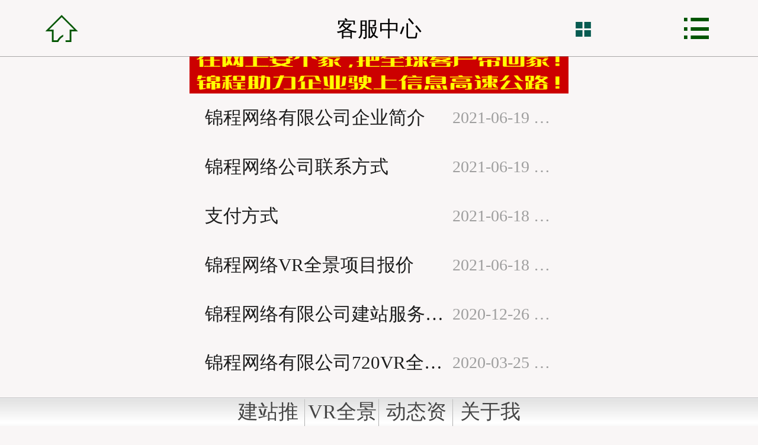

--- FILE ---
content_type: text/html
request_url: https://m.jc720.net/html/lianxijincheng/
body_size: 4125
content:
<!DOCTYPE HTML>
<html>
<head>
<meta http-equiv="Content-Type" content="text/html; charset=utf-8">
<meta name="viewport" content="width=device-width, initial-scale=1.0, maximum-scale=1.0, user-scalable=0" />
<title>客服中心|关于锦程|公司简介|联系锦程_惠州锦程网络有限公司</title>
<meta name="keywords" content="锦程,锦程网络,锦程VR,锦程全景,惠州锦程,锦程公司,锦程网络有限公司" />
<meta name="description" content="惠州锦程网络是专业的网站建设,小程序开发和网络推广公司.主营:网站建设,微信小程序开发,微信营销,企业网站小程序开发,VR全景网站开发,VR全景制作,网站优化推广等." />
<link rel="stylesheet" type="text/css" href="https://m.jc720.net//m/skin/css/subpage.css">
<script src="https://m.jc720.net//m/skin/js/jquery.js"></script>
<script src="https://m.jc720.net//m/skin/js/nav.js"></script>
<style>
.head {
	background: #F9F6F6
}
.foot {
	background: #6D4E2E
}
.nav {
	background: #F9F6F6
}
.nav_color {
	background: #F9F6F6
}
</style>
<script src="https://m.jc720.net//m/skin/js/respond.js"></script>
<script src="https://m.jc720.net//m/skin/js/sdcms.js"></script>
<script src="https://m.jc720.net//m/skin/js/jquery.validator.js"></script>
<link rel="stylesheet" type="text/css" href="https://m.jc720.net//m/skin/css/master.css">
<link rel="stylesheet" type="text/css" href="https://m.jc720.net//m/skin/css/swiper.css">
<script src="https://m.jc720.net//m/skin/js/swipe.js"></script>
<script src="https://m.jc720.net//m/skin/js/lihe.js"></script>
<!--头条搜索 -->
<script>
(function(){
var el = document.createElement("script");
el.src = "https://lf1-cdn-tos.bytegoofy.com/goofy/ttzz/push.js?6f6adfc60171bf0751580038148c527491a4ad89400ecaf1035b256a5d72f8483d72cd14f8a76432df3935ab77ec54f830517b3cb210f7fd334f50ccb772134a";
el.id = "ttzz";
var s = document.getElementsByTagName("script")[0];
s.parentNode.insertBefore(el, s);
})(window)
</script>
<!--百度统计开始--> 
<script>
var _hmt = _hmt || [];
(function() {
  var hm = document.createElement("script");
  hm.src = "https://hm.baidu.com/hm.js?6eac8a1b4d82578e6c01d72fb4a2905e";
  var s = document.getElementsByTagName("script")[0]; 
  s.parentNode.insertBefore(hm, s);
})();
</script>
<!--百度统计结束--> 
</head>
<body>
<!--导航开始--> 
<ul class="nav wow rotateInUpLeft" data-wow-delay="0.5s">
  <li><a href="https://m.jc720.net/" title="锦程首页"><span class="iconfont"></span>锦程首页</a></li>
    <li class='hover'><a href='https://m.jc720.net/html/wangzhanjianshe/'><span>网站建设</span></a> </li>
 
    <li class='hover'><a href='https://m.jc720.net/html/wxkf/'><span>小程序开发</span></a> </li>
 
    <li class='hover'><a href='https://m.jc720.net/html/720quanjing/'><span>VR全景制作</span></a> </li>
 
    <li class='hover'><a href='https://m.jc720.net/html/quanwangyingxiao/'><span>全网营销</span></a> </li>
 
    <li class='hover'><a href='https://m.jc720.net/html/wangzhantuoguan/'><span>网站托管</span></a> </li>
 
    <li class='hover'><a href='https://m.jc720.net/html/jinchengzixun/'><span>锦程资讯</span></a> </li>
 
    <li class='hover'><a href='https://m.jc720.net/html/lianxijincheng/'><span>客服中心</span></a> </li>
 
  </ul>
 
<!--导航结束--> 

<!--内容开始-->
<div class="allpage">
  <div class="black-fixed iconfont"></div>
  <!--页头开始-->
  <div class="header">
    <div class="head"> <a href="https://www.jc720.net/" title="锦程网络有限公司首页" class="home-btn commonfont"></a>
      <p class="top-title">客服中心</p>
      <div class="class-btn"><span class="commonfont"></span></div>
      <div class="nav-btn commonfont"></div>
    </div>
    <div class="type">
      <h1>搜索：</h1>
      <div class="common-pro-search">
        <form class="am-topbar-form am-topbar-left am-form-inline am-topbar-right" role="search" action="/mobile/index.php">
          <input type="hidden" name="s" value="article">
          <input type="hidden" name="c" value="search">
          <input type="text" class="common-text" name="keyword" placeholder="请输入关键词" onFocus="if(this.value==defaultValue)this.value=''" onBlur="if(this.value=='')this.value=defaultValue"/>
          <input type="submit" class="common-submit commonfont" value="" title="点击搜索"/>
        </form>
      </div>
      <h1>二级分类：</h1>
      <ul>
                
        <li><a href="https://m.jc720.net/html/aboutjincheng/" title="关于锦程">关于锦程</a> <span class="commonfont class-down"></span></li>
                
        <li><a href="https://m.jc720.net/html/yewuzonglan/" title="业务总览">业务总览</a> <span class="commonfont class-down"></span></li>
                
        <li><a href="https://m.jc720.net/html/yewuwanglai/" title="业务往来">业务往来</a> <span class="commonfont class-down"></span></li>
                
        <li><a href="https://www.jc720.net/html/gongsidongtai" title="公司动态">公司动态</a> <span class="commonfont class-down"></span></li>
                
        <li><a href="https://m.jc720.net/html/contactus/" title="联系我们">联系我们</a> <span class="commonfont class-down"></span></li>
                
        <li><a href="https://m.jc720.net/html/jckfzx/" title="锦程客服中心">锦程客服中心</a> <span class="commonfont class-down"></span></li>
              </ul>
    </div>
  </div>
  <!--页头结束--> 
  <!--文章列表开始-->
  <div class="content">
  	<div style="height:75px;width:auto;background:url(https://m.jc720.net//images/mnews.gif) no-repeat top center;background-size: 100% 100%;"></div>
    <ul class="list-loop common_news" id="contentArea">
            <li class="loop news2"><a href="https://m.jc720.net/html/jckfzx/20161029/76.html" title="锦程网络有限公司企业简介"><span>锦程网络有限公司企业简介</span><span>2021-06-19 10:34:00</span></a></li>
            <li class="loop news2"><a href="https://m.jc720.net/html/jckfzx/20161023/3.html" title="锦程网络公司联系方式"><span>锦程网络公司联系方式</span><span>2021-06-19 09:18:00</span></a></li>
            <li class="loop news2"><a href="https://m.jc720.net/html/yewuwanglai/20210412/261.html" title="支付方式"><span>支付方式</span><span>2021-06-18 20:26:00</span></a></li>
            <li class="loop news2"><a href="https://m.jc720.net/html/yewuwanglai/20190130/138.html" title="锦程网络VR全景项目报价"><span>锦程网络VR全景项目报价</span><span>2021-06-18 13:36:00</span></a></li>
            <li class="loop news2"><a href="https://m.jc720.net/html/yewuwanglai/20190214/150.html" title="锦程网络有限公司建站服务流程"><span>锦程网络有限公司建站服务流程</span><span>2020-12-26 21:13:00</span></a></li>
            <li class="loop news2"><a href="https://m.jc720.net/html/yewuwanglai/20190907/159.html" title="锦程网络有限公司720VR全景制作项目服务流程"><span>锦程网络有限公司720VR全景制作项目服务流程</span><span>2020-03-25 09:21:00</span></a></li>
          </ul>
    <div class="pages"> </div>
  </div>
  <!--文章列表结束--> 
  <div id="menu">
	<ul>
		<li>
			<div class="menu_li">建站推广</div>
			<img class="line" src="https://m.jc720.net//images/line.png" width="1">
			<span style="margin-left: -42px;">
				<img src="https://m.jc720.net//images/navbg5.png" width="100%">
				<div>
					<a href="https://m.jc720.net/html/wangzhanjianshe/">网站建设</a>
					<a href="https://m.jc720.net/html/wxkf/">小程序开发</a>
					<a href="https://m.jc720.net/html/wangluotuiguang/20161027/6.html">网站优化</a>
					<a href="https://m.jc720.net/html/quanwangyingxiao/">全网营销</a>
					<a href="https://m.jc720.net/html/wangzhantuoguan/">网站托管</a>
					
				</div>
			</span>
		</li>
		<li>
			<div class="menu_li">VR全景</div>
			<img class="line" src="https://m.jc720.net//images/line.png" width="1">
			<span style="margin-left: -60px;">
				<img src="https://m.jc720.net//images/navbg5.png" width="100%">
				<div>
					<a href="https://m.jc720.net/html/quanjingjishu/20161023/2.html">VR全景简介</a>
					<a href="https://m.jc720.net/html/720quanjing/">VR全景制作</a>
					<a href="https://m.jc720.net/html/quanjingjishu/20190217/152.html">VR解决方案</a>
					<a href="https://m.jc720.net/html/quanjingwangzhan/">VR网站开发</a>
					<a href="https://vr.jc720.net">VR全景平台</a>
				</div>
			</span>
		</li>
		
    <li>
			<div class="menu_li">动态资讯</div>
			<img class="line" src="https://m.jc720.net//images/line.png" width="1" />
			<span style="margin-left: -60px;">
				<img src="https://m.jc720.net//images/navbg5.png" width="100%" />
				<div>
				<a href="https://m.jc720.net/html/gongsidongtai/">锦程动态</a>
				<a href="https://m.jc720.net/html/jztgzx/">建站资讯</a>
				<a href="https://m.jc720.net/html/quanjingnews/">VR行业资讯</a>
				<a href="https://m.jc720.net/html/ITnews/">IT行业资讯</a>
				<a href="https://m.jc720.net/html/photonews/">影像资讯</a>
				</div>
			</span>
		</li>
    
		<li>
			<div class="menu_li">关于我们</div>
			<span style="margin-left: -78px;">
				<img src="https://m.jc720.net//images/navbg5.png" width="100%">
				<div align="middle">
					<a href="https://m.jc720.net/html/aboutjincheng/">关于锦程</a>
					<a href="https://m.jc720.net/html/contactus/">联系方式</a>
					<a href="https://m.jc720.net/index.php?c=category&id=80">咨询留言</a>
					<a href="https://m.jc720.net/tag/index.html">TAG标签</a>
					<a href="https://m.jc720.net/">锦程首页</a>
				</div>
			</span>
		</li>
		
	</ul>
</div>

<div class="footer_front"><img src="https://m.jc720.net//images/front.png" width="100%" height="100%"></div>

<style type="text/css">
*{margin:0;padding:0;}
a,img{border:0;}

#menu{position:fixed;bottom:0px;width:100%;height:48px;line-height:48px;z-index:999;background:url(https://m.jc720.net//images/menubg.png) repeat-x;}
#menu ul{margin:0 auto;list-style-type:none;width:100%;max-width:500px;height:100%;}
#menu ul li{float:left;width:25%;height:100%;text-align:center;position:relative;font-size:0.28rem;}
#menu ul li .line{position:absolute;top:2px;right:0px;z-index:30;}
#menu ul li .menu_li{position:absolute;top:0px;left:0px;z-index:20;width:100%;height:100%;color:#454545;background:url(https://m.jc720.net//images/menubg.png) repeat-x;}
#menu ul li .img_front{position:absolute;top:0px;left:0px;z-index:30;width:100%;height:100%;}
#menu ul li .img_front img{width:100%;height:100%;}
#menu ul li span{position:absolute;bottom:-300px;left:50%;width:120px;margin-bottom:14px;height:auto;text-align:center;z-index:10;}
#menu ul li span2{position:absolute;bottom:-300px;left:50%;width:104px;margin-left:-42px;margin-bottom:14px;height:auto;text-align:center;z-index:10;}
#menu ul li span div{position:absolute;top:0px;left:0px;}
#menu ul li span a{float:left;width:100%;height:50px;line-height:50px;font-size:18px;text-align:left;padding-left:6px;color:#454545;text-decoration:none;}
#menu ul li span2 a{float:left;width:100%;height:43px;line-height:43px;text-align:left;padding-left:6px;color:#454545;text-decoration:none;}
.footer_front{position:fixed;width:100%;height:100%;top:0px;left:0px;z-index:888;display:none;}
</style>

<script type="text/javascript">
window.onload = function(){
	$('#menu ul li').each(function(j){
		$('#menu ul li').eq(j).removeClass("on");
		$('#menu ul li span').eq(j).animate({bottom:-$('#menu ul li span').eq(j).height()},100);
	});
}

$('#menu ul li').each(function(i){
	$(this).click(function(){
		if($(this).attr("class")!="on"){
			$('#menu ul .on span').animate({bottom:-$('#menu ul .on span').height()},200);
			$('#menu ul .on').removeClass("on");
			$(this).addClass("on");
			$('#menu ul li span').eq(i).animate({bottom:35},200);
			$('.footer_front').show();
		}else{
			$('#menu ul li span').eq(i).animate({bottom:-$('#menu ul li span').eq(i).height()},200);
			$(this).removeClass("on");
			$('.footer_front').hide();
		}
	});
});

$('.footer_front').click(function(){
	$('#menu ul .on span').animate({bottom:-$('#menu ul .on span').height()},200);
	$('#menu ul .on').removeClass("on");
	$(this).hide();
});
</script>
<!-- wow -->
<script src="https://www.jc720.net//m/skin/css/wow.min.js"></script>
<script>
if (!(/msie [6|7|8|9]/i.test(navigator.userAgent))){
	new WOW().init();
};
</script> </div>
<!--内容结束-->
<!-- 微信分享带标题图标和描述 --> 
<script type="text/javascript" src="https://res.wx.qq.com/open/js/jweixin-1.4.0.js"></script>
<script type="text/javascript" src="https://m.jc720.net/wxjs/share.js"></script>

<script>
var url = "https://m.jc720.net/html/lianxijincheng/";//要分享的移动版网址
var title  = '客服中心|关于锦程|公司简介|联系锦程_惠州锦程网络有限公司';//分享的标题
var icourl = 'https://www.jc720.net/static/assets/images/nopic.gif';//分享的图片
var desc = '惠州锦程网络是专业的网站建设,小程序开发和网络推广公司.主营:网站建设,微信小程序开发,微信营销,企业网站小程序开发,VR全景网站开发,VR全景制作,网站优化推广等.';//分享的描述信息

//解决二次分享无图标问题：
function getQueryString(name) {//根据字段看网址是否拼接&字符串
          var reg = new RegExp("(^|&)" + name + "=([^&]*)(&|$)", "i");
          var r = window.location.search.substr(1).match(reg);
          if (r != null)
              return unescape(r[2]);
          return null;
        }
        var from = getQueryString('from');
        var appinstall = getQueryString('appinstall');
        var sec = getQueryString('sec');
        var timekey = getQueryString('timekey');
      
        if(from || appinstall || sec || timekey){//假如拼接上了
            window.location.href = 'https://m.jc720.net/html/lianxijincheng/' //网址重置
        }
//二次分享添加代码结束

</script>
</body>
</body>
</html>

--- FILE ---
content_type: text/html; charset=UTF-8
request_url: https://m.jc720.net/wxjs/jssdk.php?url=https://m.jc720.net/html/lianxijincheng/&callback=success_jsonpCallback&_=1769136955681
body_size: 206
content:
success_jsonpCallback({"appId":"wxdbcdbf14f4903d37","timestamp":1769136956,"nonceStr":"LgzGhyfONV3sOAY7","signature":"f8e74ebb8824fe8a912a1b953e30925c92f003f2","url":"https:\/\/m.jc720.net\/html\/lianxijincheng\/"})

--- FILE ---
content_type: text/css
request_url: https://m.jc720.net//m/skin/css/subpage.css
body_size: 5676
content:
/* 2019.9.24 */
@charset "utf-8";
@font-face {
	font-family: "member";
	src: url('../font/member.woff') format('woff'), url('../font/member.ttf') format('truetype');
}
.member_iconfont {
	font-family: "member" !important;
	font-style: normal;
	-webkit-font-smoothing: antialiased;
	-webkit-text-stroke-width: 0.2px;
	-moz-osx-font-smoothing: grayscale;
}
/* Style Reset */
html {
	font-size: 125%;
	-webkit-text-size-adjust: none;
	max-height: 100%
}
body {
	font-size: 0.16rem;
}
body, p, h1, ul, li, input, img, figure, h3, h1, h2, dl, dd, dt {
	margin: 0;
	padding: 0;
	font-family: "microsoft yahei";
}
ul, ol, li, dl, dt, dd {
	list-style: none;
}
a {
	text-decoration: none;
	outline: 0px;
	color:#484848;
}
fieldset, img {
	border: 0;
}
img {
	display: block;
	max-width: 100%;
	margin:0 auto;
}
input[type="text"], input[type="password"], input[type="submit"], input[type="reset"], input[type="button"], textarea {
	-webkit-appearance: none;
}
.clear {
	clear: both;
	width: 100%;
}
.c {
	clear: both;
	width: 100%;
}
/* common */
.content {
	min-height: 8rem;
	overflow: hidden;
	font-size: 0.2rem;
	margin-top: 6%;
	padding-bottom: 15%;
	background-color: transparent;
}
.content #allmap {
	height: 8rem;
	margin-top: 0px;
}
.content img{   display:block;max-width:100%;margin:auto;height: auto;width: auto;}

.content_new {
	margin-top: 0!important;
} /* 首页不要上边距 */
.common_bg {
	background-color: #b30f1a!important;
}
/* index style */

/*header*/
.head {
	text-align: center;
	position: static;
	width: 100%;
	height: 0.791rem;
	top: 0;
	right: 0;
	box-shadow: 0 1px 0px rgba(102,102,102,.55);
	line-height: 0.791rem;
	z-index: 99;
	-webkit-transition: all 0.3s ease-in-out 0s;
	-moz-transition: all 0.3s ease-in-out 0s;
	-ms-transition: all 0.3s ease-in-out 0s;
	transition: all 0.3s ease-in-out 0s;
}
.logo {
	display: inline-block;
	width: 71.875%;
	height: auto;
}
.top-nav {
	position: absolute;
	right: 1.09375%;
	top: 100%;
	width: 14.0625%;
}
.class-btn {
	position: absolute;
	right: 16%;
	top: 0%;
	width: 14.0625%;
	font-size: 0.24rem;
	line-height: 0.82rem;
	color: #fff;
	text-align: center;
	overflow: hidden;
}
.top-home {
	position: absolute;
	left: 1.09375%;
	top: 0;
	width: 14.0625%;
	font-size: 0.4rem;
	line-height: 0.82rem;
	color: #ffF000;
	text-align: center;
	overflow: hidden;
}
.top-title {
	width: 70%;
	position: absolute;
	left: 15%;
	top: 0;
	font-size: 0.3rem;
	line-height: 0.808rem;
	text-align: center;
	color: #000;
	overflow: hidden;
}
.sub_page {
	min-height: 6rem;
	overflow: hidden;
	font-size: 0.16rem
}
.sub_page center {
	padding: 0.4rem 0;
	font-size: 0.2rem
}
.sub_page center a {
	color: red
}
.search_hl {
	width: 14.0625%;
	top: -1px;
	position: absolute;
	height: 100%;
	font-size: 0.38rem;
	line-height: 0.8rem;
	color: #9f9f9f;
	text-align: center;
	overflow: hidden;
}
.search_l {
	left: 0%;
}
/*header end*/

/* nav */
body {
	position: relative;
	width: 100%;
	background: #fff;
	height: 100%;
}
.allpage {
	position: relative;
	z-index: 10;
	background: #fff;
	height: auto;
	-webkit-transition: all 0.3s ease-in-out 0s;
	-moz-transition: all 0.3s ease-in-out 0s;
	-ms-transition: all 0.3s ease-in-out 0s;
	transition: all 0.3s ease-in-out 0s;
	right: 0;
	min-height: 6rem;
}
.clicked {
	right: 220px!important;
	-webkit-transition: all 0.3s ease-in-out 0s;
	-moz-transition: all 0.3s ease-in-out 0s;
	-ms-transition: all 0.3s ease-in-out 0s;
	transition: all 0.3s ease-in-out 0s;
}
.nav {
	width: 220px;
	position: absolute;
	right: 0;
	top: 0;
	bottom: 0;
	z-index: 2;
}
.fixed {
	width: 220px;
	height: 100%;
	position: fixed;
	right: 0;
	top: 0;
	bottom: 0;
	z-index: 5;
	overflow-x: hidden;
	-webkit-overflow-scrolling: touch;
}
.nav li {
	width: 220px;
	margin: 0 auto;
	border-bottom: 1px solid #000000;
	border-top: 1px solid #434343;
}
.nav li a {
	display: block;
	width: 100%;
	font: 700 16px/50px '微软雅黑';
	color: #000000;
	text-align: center;
}
.nav li a span {
	margin-right: 3%;
	font-size: 24px;
}
.nav li p {
	text-indent: 70px;
}
.nav li:last-child {
	margin-bottom: 20%;
	border-bottom: 0;
}
#allmap {
	width: 100%;
	height: 8rem;
	font-size: 0.18rem
}
.share {
	bottom: 5%;
	display: none;
	z-index: 9;
	position: fixed!important;
	width: 100%;
}
.black-fixed {
	position: fixed;
	z-index: 99999!important;
	left: 0;
	width: 0;
	top: 0;
	height: 150%;
	background: rgba(0,0,0,0.9);
	text-align: right;
	font-size: 0.4rem;
	color: #fff;
	line-height: 2;
	right: 0;
	overflow: hidden;
	-webkit-transition: all 0.3s ease-in-out 0s;
	-moz-transition: all 0.3s ease-in-out 0s;
	-ms-transition: all 0.3s ease-in-out 0s;
	transition: all 0.3s ease-in-out 0s;
	opacity: 0
}
.black-clicked {
	width: 100%;
	padding-right: 2%;
	left: -227px;
	-webkit-transition: all 0.3s ease-in-out 0s;
	-moz-transition: all 0.3s ease-in-out 0s;
	-ms-transition: all 0.3s ease-in-out 0s;
	transition: all 0.3s ease-in-out 0s;
	opacity: 1
}
/* nav end*/



/* sub header */
.nav-btn {
	width: 14.0625%;
	right: 1.09375%;
	top: 0;
	position: absolute;
	font-size: 0.4rem;
	line-height: 0.808rem;
	color: #005500;
	text-align: center;
	overflow: hidden;
}
.home-btn {
	width: 14.0625%;
	left: 1.09375%;
	top: 0;
	position: absolute;
	height: 100%;
	font-size: 0.4rem;
	line-height: 0.808rem;
	color: #005500;
	text-align: center;
	overflow: hidden;
	display: block;
}
.top-nav {
	position: absolute;
	right: 1.09375%;
	top: 100%;
	width: 14.0625%;
}
.top-home {
	position: absolute;
	left: 1.09375%;
	top: 0;
	width: 14.0625%;
	font-size: 0.4rem;
	line-height: 0.82rem;
	color: #fff;
	text-align: center;
	overflow: hidden;
}
.class-btn {
	position: absolute;
	right: 16%;
	top: 0%;
	width: 18.0625%;
	font-size: 0.24rem;
	line-height: 0.82rem;
	color: #ffffff;
	text-align: center;
	overflow: hidden;
}
.class-btn span.commonfont {
	font-size: 0.28rem
}
/* footer */
.footer {
	width: 100%;
	position: fixed!important;
	bottom: 0;
	right: 0;
	z-index: 9999;
	-webkit-transition: all 0.3s ease-in-out 0s;
	-moz-transition: all 0.3s ease-in-out 0s;
	-ms-transition: all 0.3s ease-in-out 0s;
	transition: all 0.3s ease-in-out 0s;
}
.foot {
	width: 100%;
	position: static;
	height: 0.8rem;
	bottom: 0;
	left: 0;
	z-index: 10;
	-webkit-transition: all 0.3s ease-in-out 0s;
	-moz-transition: all 0.3s ease-in-out 0s;
	-ms-transition: all 0.3s ease-in-out 0s;
	transition: all 0.3s ease-in-out 0s;
}
.foot-relative {
	position: relative;
	width: 100%;
	height: 0.8rem;
}
.foot a {
	display: block;
	float: left;
	width: 25%;
	color: #FFFF00!important;
}
.foot a span {
	display: block;
	width: 100%;
	text-align: center;
	font-size: 0.4rem;
	line-height: 0.5rem;
}
.foot a h3 {
	width: 100%;
	text-align: center;
	font: 0.18rem/0.2rem "microsoft yahei";
}
.common-pro-search {
	width: 90%;
	height: 0.533rem;
	background: #fff;
	margin: 2% auto;
}
.common-text {
	float: left;
	border: 0;
	background: #fff;
	width: 84.45%;
	height: 0.533rem;
	text-indent: 0.1rem;
	font: 0.16rem/0.533rem "microsoft yahei";
	border-radius: 0;
}
.common-submit {
	float: right;
	width: 15.55%;
	border: 0;
	font-size: 0.36rem;
	line-height: 0.533rem;
	color: #fff;
	height: 0.533rem;
	border-radius: 0;
	background: none;
	background: #333;
}
/* foot search btn */
.common-search {
	width: 92.1875%;
	position: absolute;
	z-index: 100;
	left: 3.90625%;
	bottom: 0.9rem;
	background: #fff;
	border: 1px solid #ccc;
	display: none;
	border-radius: 8px;
	overflow: hidden;
	-webkit-box-shadow: 0 1px 2px #666 inset;
	box-shadow: 0 1px 2px #666 inset;
}
.search-input-n {
	width: 85%;
	height: 0.533rem;
	line-height: 0.533rem;
	border: none;
	outline: none;
	text-indent: 5%;
	border-radius: 25px;
	font-family: "microsoft yahei";
	background-color: transparent;
}
.search-btn-n {
	width: 12%;
	border: none;
	outline: none;
	font-size: 0.4rem;
	line-height: 0.533rem;
	background-color: transparent;
	color: #666;
	background-color: transparent;
	font-family: "microsoft yahei";
}
/* foot search btn end*/

/*font*/
@font-face {
	font-family: "iconfont";
	src: url('../font/iconfont.woff') format('woff'), url('../font/iconfont.ttf') format('truetype');
}
.iconfont {
	font-family: "iconfont" !important;
	font-style: normal;
	-webkit-font-smoothing: antialiased;
	-webkit-text-stroke-width: 0.2px;
	-moz-osx-font-smoothing: grayscale;
}
/*font*/
@font-face {
	font-family: "commonfont";
	src: url('../font/common.woff') format('woff'), url('../font/common.ttf') format('truetype');
}
.commonfont {
	font-family: "commonfont" !important;
	font-style: normal;
	-webkit-font-smoothing: antialiased;
	-webkit-text-stroke-width: 0.2px;
	-moz-osx-font-smoothing: grayscale;
}
/* sub_banner */
.big-pic {
	width: 100%;
	position: relative;
	z-index: 2;
	margin: 0 auto;
}
.big-pic-in {
	position: relative;
	width: 100%;
	height: auto;
	overflow: hidden;
	margin: 0 auto;
}
.pic-list {
	position: relative;
	height: auto;
	-webkit-transform: translate3d(0, 0, 0);
	z-index: 0;
}
.pic-list img {
	float: left;
	height: auto;
	width: 100%;
	display: block;
}
.big-pic2 .pic-list {
	width: 200%;
}
.big-pic2 .pic-list img {
	width: 50%;
}
.big-pic3 .pic-list {
	width: 300%;
}
.big-pic3 .pic-list img {
	width: 33.333334%;
}
.big-pic4 .pic-list {
	width: 400%;
}
.big-pic4 .pic-list img {
	width: 25%;
}
.slide-dot {
	width: 100%;
	text-align: center;
	height: 16px;
	padding-top: 4px;
	overflow: hidden;
	position: absolute;
	bottom: 5px;
	display: none
}
.slide-dot span {
	display: inline-block;
	width: 8px;
	height: 8px;
	border-radius: 8px;
	vertical-align: top;
	z-index: 10;
	margin: 0 7px;
	background: #fff
}
.slide-dot span.slide-dot-cur {
	z-index: 10;
	vertical-align: top;
	background: #6b1b55
}
.transition {
	-moz-transition: -moz-transform 0.3s ease-out;
	-webkit-transition: -webkit-transform 0.3s ease-out;
	-o-transition: -o-transform 0.3s ease-out;
	transition: transform 0.3s ease-out;
}
/* top class */
.type {
	width: 100%;
	top: 0.69rem;
	position: fixed;
	background: #185808;/* z-index: 999; */
	overflow-x: hidden;
	-webkit-overflow-scrolling: touch;
	-webkit-transition: all 0.3s ease-in-out 0s;
	-moz-transition: all 0.3s ease-in-out 0s;
	-ms-transition: all 0.3s ease-in-out 0s;
	transition: all 0.3s ease-in-out 0s;
	height: 3rem;
	padding: 0.1rem 0;
	display: none;
}
.type li {
	width: 90%;
	background: #fff;
	font: 0.2rem/0.46rem "microsoft yahei";
	margin: 2% auto;
	overflow: hidden;
	position: relative;
}
.type li a {
	display: block;
	float: left;
	width: 60%;
	text-overflow: ellipsis;
	overflow: hidden;
	white-space: nowrap;
	padding: 0 4%;
	color: #666
}
.type li span.commonfont {
	font-size: 0.3rem;
	line-height: 0.46rem;
	display: block;
	width: 16%;
	text-align: center;
	color: #666;
	position: absolute;
	top: 0;
	right: 0;
}
.type li dl {
	float: left;
	border-top: 2px solid #232323;
	width: 100%;
	display: none
}
.type li dl dd {
	overflow: hidden
}
.type li dl dd a {
	width: 100%
}
.type h1 {
	font: 0.2rem/2 "microsoft yahei";
	width: 90%;
	margin: 0 auto;
	color: #fff;
}
/* top class */
.class {
	width: 100%;
	top: 8.33em;
	position: fixed;
	background: #232323;
	overflow-x: hidden;
	-webkit-overflow-scrolling: touch;
	-webkit-transition: all 0.3s ease-in-out 0s;
	-moz-transition: all 0.3s ease-in-out 0s;
	-ms-transition: all 0.3s ease-in-out 0s;
	transition: all 0.3s ease-in-out 0s;
	height: 3rem;
	padding: 0.1rem 0;
	display: none
}
.class li {
	width: 90%;
	background: #fff;
	font: 0.2rem/0.46rem "microsoft yahei";
	margin: 2% auto;
	overflow: hidden;
	position: relative;
}
.class li a {
	display: block;
	float: left;
	width: 60%;
	text-overflow: ellipsis;
	overflow: hidden;
	white-space: nowrap;
	padding: 0 4%;
	color: #666
}
.class li span.iconfont {
	font-size: 0.3rem;
	line-height: 0.46rem;
	display: block;
	width: 16%;
	text-align: center;
	color: #666;
	position: absolute;
	top: 0;
	right: 0;
	-webkit-transform: rotate(180deg);
	-moz-transform: rotate(180deg);
	transform: rotate(180deg);
	-moz-transition: -moz-transform 0.3s ease-out;
	-webkit-transition: -webkit-transform 0.3s ease-out;
	-o-transition: -o-transform 0.3s ease-out;
	transition: transform 0.3s ease-out;
}
.class li span.iconfont.class-up {
	-webkit-transform: rotate(0deg);
	-moz-transform: rotate(0deg);
	transform: rotate(0deg);
	-moz-transition: -moz-transform 0.3s ease-out;
	-webkit-transition: -webkit-transform 0.3s ease-out;
	-o-transition: -o-transform 0.3s ease-out;
	transition: transform 0.3s ease-out;
}
.class li dl {
	float: left;
	border-top: 2px solid #232323;
	width: 100%;
	display: none
}
.class li dl dd {
	overflow: hidden
}
.class li dl dd a {
	width: 100%
}
/* subpage */
.about, .view {
	width: 92.5%;
	margin: 0% auto;
	font: 0.22rem/0.4 "microsoft yahei";
	color: #1d1d1d;
}
.view p {
	margin: 0;
	padding: 0;
}
.view h1 {
	width: 100%;
	text-align: center;
	font: 0.3rem/0.5rem "microsoft yahei";
	color: #393939;
}
.about h1 {
	line-height: 0.6rem;
	text-align: center;
	font: 0.38rem/0.58rem "microsoft yahei";
	font-weight: bold;
	margin-bottom: 3%;
}
.view img {
	max-width: 100%;
	display: inline
}
.page {
	display: block;
	width: 100%;
	height: 0.38rem;
	font: 0.22rem/0.38rem "microsoft yahei";
	color: #777;
	background: #ddd;
	border-radius: 0.38rem;
	margin: 2% auto;
	text-overflow: ellipsis;
	overflow: hidden;
	white-space: nowrap;
	text-indent: 0.1rem;
}
.back {
	display: block;
	width: 33.57%;
	margin: 2% auto;
	height: 0.4rem;
	border-radius: 0.4rem;
	font: 0.2rem/0.4rem "microsoft yahei";
	color: #393939;
	text-align: center;
}
/* product */
.product-top {
	width: 91.25%;
	margin: 2% auto;
	border-bottom: 1px solid #c9c9c9;
	height: 0.5833rem;
	font: 0.2rem/0.5833rem "microsoft yahei";
	color: #7b7b7b;
}
.product-top p {
	float: left;
}
.product-top p span {
	color: #3e74ce
}
.product-top-right {
	float: right;
	color: #7b7b7b
}
.product-top-right a {
	font-size: 0.3rem;
	color: #272727;
	vertical-align: middle
}
.product-top-right a.show {
	color: #3e74ce
}
/* news */
/*
.news1,.news2,.news3{width:100%;height:auto;overflow:hidden;margin:2% auto;}
.news1 li{width:100%;height:0.691rem;overflow:hidden}
.news1 li a,.news2 li a,.news3 li a{display:block;width:100%;height:0.691rem;overflow:hidden;font:0.2rem/0.691rem "microsoft yahei"}
.news1 li span:nth-child(1),.news2 li span:nth-child(1),.news3 li span:nth-child(1){display:block;float:left;width:60%;margin-left:4%;text-overflow: ellipsis;overflow:hidden;white-space: nowrap;color:#1d1d1d}
.news1 li span:nth-child(2),.news2 li span:nth-child(2),.news3 li span:nth-child(2){display:block;float:right;margin-right:4%;color:#9f9f9f}
.news1 li:nth-child(even){background:#f2f2f2;}
.news2 li{width:100%;height:0.691rem;overflow:hidden;border-bottom:1px solid #ddd;}
.news3 li{width:100%;height:0.691rem;overflow:hidden;border-bottom:1px dashed #ddd;}
*/

/* news */
.news {
	width: 100%;
	height: auto;
	overflow: hidden;
	margin: 2% auto;
}
.news li {
	width: 100%;
	height: 0.691rem;
	overflow: hidden
}
.news li a {
	display: block;
	width: 100%;
	height: 0.691rem;
	overflow: hidden;
	font: 0.2rem/0.691rem "microsoft yahei"
}
.news li span:nth-child(1) {
	display: block;
	float: left;
	width: 60%;
	margin-left: 4%;
	text-overflow: ellipsis;
	overflow: hidden;
	white-space: nowrap;
	color: #1d1d1d
}
.news li span:nth-child(2) {
	display: block;
	float: right;
	margin-right: 4%;
	color: #9f9f9f
}
.news li:nth-child(even) {
	background: #fff;
}
.imore, .back {
	display: block;
	width: 36%;
	margin: 2% auto;
	overflow: hidden;
	border-radius: 0.3rem;
	background: #E1E1E1;
	text-align: center;
	color: #0000FF;
	font: 0.20rem/2.2 "microsoft yahei";
	clear: both
}
.imore a {
	color: #fff;
}
.imore:before, .back:before {
	content: "";
	clear: both;
}
.common_news {
	width: 100%;
	height: auto;
	overflow: hidden;
	margin: 0% auto;
}
.news1, .news1 a, .news2, .news2 a {
	width: 100%;
	height: auto;
	overflow: hidden;
	font: 0.23rem/0.691rem "microsoft yahei";
	display: block;
}
.news1, .news2 {
	width: 92%;
	margin: 0 auto
}
.news1 a span:nth-child(1), .news2 a span:nth-child(1) {
	display: block;
	float: left;
	width: 70%;
	height: 0.691rem;
	font-size:0.26rem;
	text-overflow: ellipsis;
	overflow: hidden;
	white-space: nowrap;
	color: #1d1d1d
}
.news1 a span:nth-child(2), .news2 a span:nth-child(2) {
	display: block;
	float: right;
	width: 29%;
	height: 0.691rem;
	text-overflow: ellipsis;
	overflow: hidden;
	white-space: nowrap;
	text-align: right;
	color: #9f9f9f
}
.news2 div {
	width: 100%;
	font: 0.18rem/0.3rem "microsoft yahei";
	color: #666;
	max-height: 0.9rem;
	overflow: hidden;
}
.news3 {
	width: 96%;
	margin: 2% auto;
	height: auto;
	overflow: hidden;
}
.news3>a {
	display: block;
	width: 33%;
	height: auto;
	overflow: hidden;
	float: left;
	padding-left: 3%;
}
.news1>a>img {
	display: block;
	width: 100%;
	float: left;
}
.news3>h1 {
	display: block;
	width: 100%;
	margin-left: 3%;
	overflow: hidden;
}
.news3>h1>a {
	display: block;
	width: 100%;
	height: 0.35rem;
	text-overflow: ellipsis;
	overflow: hidden;
	white-space: nowrap;
	font: 0.22rem/0.3rem "microsoft yahei";
	color: #333;
}
.news3>div {
	float: left;
	width: 58%;
	margin-left: 3%;
	overflow: hidden;
	font: 0.18rem/0.24rem "microsoft yahei";
	max-height: 0.93rem;
	color: #999;
	margin-top: 1%
}
.news4 {
	width: 50%;
	float: left;
	height: auto;
	overflow: hidden;
	margin: 2% auto;
}
.news4 a {
	display: block;
	width: 80%;
	margin: 0 auto;
}
.news4 a img {
	display: block;
	width: 100%;
	/* height: 2.8rem; */
	height:auto;
}
.news4 a span {
	display: block;
	width: 100%;
	text-align: center;
	font: 0.22rem/0.3rem "microsoft yahei";
	color: #666;
	text-overflow: ellipsis;
	overflow: hidden;
	white-space: nowrap;
	margin-top: 6%
}
.news5 {
	width: 96%;
	margin: 2% auto;
	height: auto;
	overflow: hidden;
}
.news5 a.news5imgwrap {
	width: 25%;
	height: auto;
	float: left;
	margin-left: 3%;
}
.news5 a.news5imgwrap img {
	display: block;
	width: 100%;
}
.news5 h1 {
	display: block;
	float: left;
	width: 68%;
	margin-left: 3%;
	overflow: hidden
}
.news5>h1>a {
	display: block;
	width: 100%;
	height: 0.3rem;
	text-overflow: ellipsis;
	overflow: hidden;
	white-space: nowrap;
	font: 0.2rem/0.3rem "microsoft yahei";
	color: #333;
}
.news5>div {
	float: left;
	width: 68%;
	margin-left: 3%;
	overflow: hidden;
	font: 0.18rem/0.2rem "microsoft yahei";
	max-height: 0.59rem;
	color: #999;
	margin-top: 1%
}
/* case */
.case {
	width: 100%;
	height: auto;
	overflow: hidden;
	margin: 2% auto
}
.case li {
	width: 100%;
	height: auto;
	padding: 2% 0;
	border-bottom: 1px solid #ccc;
	overflow: hidden
}
.case li>a {
	display: block;
	width: 35.46875%;
	float: left;
	margin: 0 3.75% 0 4.6875%;
	border: 1px solid #fff;
}
.case li>a img {
	display: block;
	width: 100%
}
.case li h1 {
	float: left;
	width: 51.875%;
	height: 0.35rem;
	font: 0.2rem/0.35rem "microsoft yahei";
	text-overflow: ellipsis;
	overflow: hidden;
	white-space: nowrap;
}
.case li h1 a {
	color: #232323
}
.case li div {
	float: left;
	width: 51.75%;
	height: 1.1rem;
	overflow: hidden;
	font: 0.18rem/0.28rem "microsoft yahei";
	color: #1d1d1d
}
/* for white */
.white-bg {
	background: #fff;
}
/* login & reg */
.login {
	width: 87.5%;
	margin: 10% auto;
	height: auto;
}
.login li {
	width: 100%;
	height: auto;
	padding-bottom: 3%;
	font: 0.16rem/1.4 "microsoft yahei"
}
.login li #imgcode {
	float: right;
	margin-right: 20%;
}
.login_input {
	display: block;
	border: 1px solid #d9d9d9;
	background: #fff;
	width: 96%;
	height: 0.42rem;
	font: 0.2rem/0.42rem "microsoft yahei";
	text-indent: 0.1rem;
	-webkit-appearance: none;
	border-radius: 0
}
.login_textarea {
	display: block;
	border: 1px solid #d9d9d9;
	background: #fff;
	width: 95%;
	height: 1.42rem;
	font: 0.2rem/0.42rem "microsoft yahei";
	text-indent: 0.1rem;
	-webkit-appearance: none;
	border-radius: 0;
	resize: none
}
.pin_width {
	width: 51.78%;
}
.login_pin {
	width: 30%;
	float: left;
	height: 0.42rem;
	margin-left: 4%;
}
.login_btn {
	width: 98%;
	height: 0.5rem;
	color: #fff;
	border: 0;
	-webkit-appearance: none;
	border-radius: 0;
	text-align: center;
	font: 0.22rem/0.5rem "microsoft yahei"
}
.red_alert {
	width: 87.5%;
	margin: 0 auto;
	font: 0.2rem/0.44rem "microsoft yahei";
	color: red;
}
.login_link1 {
	float: left;
	font: 0.2rem/0.44rem "microsoft yahei";
	color: #949494;
	margin-left: 4%
}
.login_link2 {
	float: right;
	font: 0.2rem/0.44rem "microsoft yahei";
	color: #949494;
	margin-right: 4%
}
.info_left {
	float: left;
	width: 26%;
	text-align: left;
	font: 0.2rem/0.44rem "microsoft yahei";
	color: #707070
}
.info_username {
	float: left;
	width: 16%;
	text-align: center;
	font: 0.2rem/0.44rem "microsoft yahei";
	color: #707070
}
.info_input {
	float: left;
	width: 70%;
}
/* site_nav 悬浮球*/
.site_btn {
	position: fixed;
	width: 0.7rem;
	height: 0.7rem;
	top: 270px;
	left: 1.875%;
	z-index: 999;
	border: 2px solid #e1e1e1;
	border-radius: 50%;
	color: #fff;
	text-align: center;
	font: 0.5rem/0.7rem "microsoft yahei";
}
.cart-btn-numbers {
	width: 100%;
	position: relative;
	height: 100%;
	color: #fff
}
.cart-btn-number {
	position: absolute;
	width: 0.24rem;
	height: 0.24rem;
	left: 74%;
	bottom: 74%;
	font: 0.14rem/0.24rem "microsoft yahei";
	background: #fff;
	border: 0.016rem solid #e1e1e1;
	border-radius: 50%;
	color: #c2c2c2
}
/* 临时
.site-nav{position:absolute;left:0;bottom:100%;width:100px;height:auto;overflow:hidden}   */
.site-nav li {
	overflow: hidden;
	width: 100%;
	height: auto;
	font: 0.16rem/0.2rem "microsoft yahei"
}
.site-nav a {
	color: #fff
}
.site-nav li a {
	font: 0.18rem/0.2rem "microsoft yahei";
	color: #fff;
	text-align: center;
	display: block;
	position: absolute;
	width: 0.6rem;
	height: 0.4rem;
	border-radius: 50%;
	border: 2px solid #e8e8e8;
	bottom: 0;
	opacity: 0;
	-webkit-transition: all 0.3s ease-in-out 0s;
	-moz-transition: all 0.3s ease-in-out 0s;
	-ms-transition: all 0.3s ease-in-out 0s;
	transition: all 0.3s ease-in-out 0s;
	z-index: -999;
	transform: rotate(-360deg);
	-ms-transform: rotate(-350deg);
	-moz-transform: rotate(-350deg);
	-webkit-transform: rotate(-350deg);
	-o-transform: rotate(-350deg);
	padding: 0.1rem 0;
}
.site-nav.slideup li:nth-child(1) a {
	left: 100%;
	bottom: 100%;
	-webkit-transition: all 0.3s ease-in-out 0s;
	-moz-transition: all 0.3s ease-in-out 0s;
	-ms-transition: all 0.3s ease-in-out 0s;
	transition: all 0.3s ease-in-out 0s;
	opacity: 1;
	transition-delay: 0ms;
	z-index: 999;
	transform: rotate(0deg);
	-ms-transform: rotate(0deg);
	-moz-transform: rotate(0deg);
	-webkit-transform: rotate(0deg);
	-o-transform: rotate(0deg);
}
.site-nav.slideup li:nth-child(2) a {
	left: 150%;
	bottom: 0.05rem;
	-webkit-transition: all 0.3s ease-in-out 0s;
	-moz-transition: all 0.3s ease-in-out 0s;
	-ms-transition: all 0.3s ease-in-out 0s;
	transition: all 0.3s ease-in-out 0s;
	opacity: 1;
	transition-delay: 100ms;
	z-index: 999;
	transform: rotate(0deg);
	-ms-transform: rotate(0deg);
	-moz-transform: rotate(0deg);
	-webkit-transform: rotate(0deg);
	-o-transform: rotate(0deg);
}
.site-nav.slideup li:nth-child(3) a {
	left: 100%;
	bottom: -0.6rem;
	-webkit-transition: all 0.3s ease-in-out 0s;
	-moz-transition: all 0.3s ease-in-out 0s;
	-ms-transition: all 0.3s ease-in-out 0s;
	transition: all 0.3s ease-in-out 0s;
	opacity: 1;
	transition-delay: 200ms;
	z-index: 999;
	transform: rotate(0deg);
	-ms-transform: rotate(0deg);
	-moz-transform: rotate(0deg);
	-webkit-transform: rotate(0deg);
	-o-transform: rotate(0deg);
}
.site-nav.slidedown li:nth-child(1) a {
	left: auto;
	right: 100%;
	bottom: 100%;
	-webkit-transition: all 0.3s ease-in-out 0s;
	-moz-transition: all 0.3s ease-in-out 0s;
	-ms-transition: all 0.3s ease-in-out 0s;
	transition: all 0.3s ease-in-out 0s;
	opacity: 1;
	transition-delay: 0ms;
	z-index: 999;
	transform: rotate(0deg);
	-ms-transform: rotate(0deg);
	-moz-transform: rotate(0deg);
	-webkit-transform: rotate(0deg);
	-o-transform: rotate(0deg);
}
.site-nav.slidedown li:nth-child(2) a {
	left: auto;
	right: 150%;
	bottom: 0.05rem;
	-webkit-transition: all 0.3s ease-in-out 0s;
	-moz-transition: all 0.3s ease-in-out 0s;
	-ms-transition: all 0.3s ease-in-out 0s;
	transition: all 0.3s ease-in-out 0s;
	opacity: 1;
	transition-delay: 100ms;
	z-index: 999;
	transform: rotate(0deg);
	-ms-transform: rotate(0deg);
	-moz-transform: rotate(0deg);
	-webkit-transform: rotate(0deg);
	-o-transform: rotate(0deg);
}
.site-nav.slidedown li:nth-child(3) a {
	left: auto;
	right: 100%;
	bottom: -0.6rem;
	-webkit-transition: all 0.3s ease-in-out 0s;
	-moz-transition: all 0.3s ease-in-out 0s;
	-ms-transition: all 0.3s ease-in-out 0s;
	transition: all 0.3s ease-in-out 0s;
	opacity: 1;
	transition-delay: 200ms;
	z-index: 999;
	transform: rotate(0deg);
	-ms-transform: rotate(0deg);
	-moz-transform: rotate(0deg);
	-webkit-transform: rotate(0deg);
	-o-transform: rotate(0deg);
}
/* product width cart btn css*/
.view-price {
	width: 100%;
	margin: 0 auto;
	font: 0.2rem/2 "microsoft yahei";
	color: #626262
}
.view-price span {
	font-size: 0.28rem;
	color: #ff0000
}
.view_btns {
	width: 100%;
	margin: 2% auto;
	overflow: hidden
}
.view_btns a {
	display: block;
	font: 0.22rem/1.6 "microsoft yahei";
	color: #fff;
	padding: 3% 12%;
	float: left
}
.view_btns a:last-child {
	float: right;
}
.view_collect {
	width: 100%;
	margin: 2% auto;
	overflow: hidden;
	border-top: 1px solid #dadada;
	border-bottom: 1px solid #dadada;
}
.view_collect p {
	float: left;
	width: 30%;
	font: 0.2rem/3 "microsoft yahei";
	border-right: 1px solid #dadada;
	color: #6b6565;
	text-align: center;
}
.view_collect a {
	float: left;
	width: 68%;
	font: 0.2rem/3 "microsoft yahei";
	position: relative;
	text-indent: .6em;
	color: #707070;
	display: block
}
.view_collect a font {
	position: absolute;
	right: 0
}
.view_collect a a {
	color: #707070
}
.header {
	height: 0.691rem!important;
	position: relative;
	z-index: 9999;
}
 @media all and (min-width:640px) {
.content {
	width: 640px;
	margin: 0 auto;
	position: relative;
	margin-top: 6%;
	padding-bottom: 16%;
}
}
@media only screen and (max-width: 479px) and (min-width: 321px) {
html {
	font-size: 70px;
}
}
@media only screen and (max-width: 320px) {
html {
	font-size: 60px;
}
}
/* Survey */
.survey {
	height: auto;
	overflow: hidden;
	width: 92.5%;
	margin: 0% auto;
}
.survey li {
	width: 100%;
	height: auto;
	padding-bottom: 3%;
	overflow: hidden;
	font: 0.16rem/1.4 "microsoft yahei"
}
.survey_input {
	display: block;
	border: 1px solid #d9d9d9;
	background: #fff;
	width: 96%;
	float: left;
	height: 0.42rem;
	font: 0.2rem/0.42rem "microsoft yahei";
	text-indent: 0.1rem;
	-webkit-appearance: none;
	border-radius: 0
}
.surveya {
	height: auto;
	overflow: hidden;
	width: 92.5%;
	margin: 0% auto;
}
.surveya li {
	width: 100%;
	height: auto;
	padding-bottom: 3%;
	overflow: hidden;
	font: 0.25rem/1.4 "microsoft yahei";
	border-bottom: 1px solid #ededed;
	margin: 0 0 2% 0;
}
.survey_label {
	margin: 5px 6px
}
.survey_boder {
	border: #FF0000 solid 1px;
}
/* msg & reg */
.msg_pin {
	width: 100%;
	float: left;
	height: 0.52rem;
	font-size: 0.3rem;
	line-height: 0.52rem;
	text-align: center;
	margin-left: 0%;
	border-radius: 6px;
	color: #fff;
	background: #f14400;
}
.msg_input {
	display: block;
	border: 1px solid #d9d9d9;
	background: #fff;
	width: 94%;
	float: left;
	height: 0.52rem;
	font: 0.2rem/0.42rem "microsoft yahei";
	text-indent: 0.1rem;
	-webkit-appearance: none;
	border-radius: 6px;
}
.msg_textarea {
	display: block;
	border: 1px solid #d9d9d9;
	background: #fff;
	width: 94%;
	float: left;
	height: 1.42rem;
	font: 0.2rem/0.42rem "microsoft yahei";
	text-indent: 0.1rem;
	-webkit-appearance: none;
	border-radius: 6px;
	resize: none
}
.msg_input2 {
	display: block;
	border: 1px solid #d9d9d9;
	background: #fff;
	width: 50%;
	float: left;
	height: 0.42rem;
	font: 0.2rem/0.42rem "microsoft yahei";
	text-indent: 0.1rem;
	-webkit-appearance: none;
	border-radius: 6px;
}
.redmc {
	font-weight: bold;
	font: 0.28rem/0.62rem "microsoft yahei";
}
.msg_pin-value {
	width: 80%;
	float: left;
	height: 0.52rem;
	font-size: 0.3rem;
	line-height: 0.52rem;
	text-align: center;
	margin-left: 0%;
	border-radius: 6px;
	color: #fff;
	background: #f14400;
	margin-left: 10%;
	border: 0;
	background: #f14400;
}
/* search*/
input {
	outline: none;
}
.search {
	width: 96%;
	height: 0.75rem;
	padding: 0 2%;
	position: absolute;
	top: -120%;
	left: 0;
	background-color: #1C1C1C;
	font-family: "microsoft yahei";
}
.search-input {
	width: 75%;
	border: 1px solid #000;
	border-radius: 15px 0 0 15px;
	float: left;
	border-right: none;
	height: 0.461rem;
	font-size: 0.18rem;
	font-family: "microsoft yahei";
	text-indent: 5%;
	margin-top: 2.6%;
	background-color: #FFFFFF;
}
.search-btn {
	width: 15%;
	float: left;
	background-color: #fff;
	border-radius: 0 15px 15px 0;
	border: 1px solid #000;
	border-left: none;
	height: 0.491rem;
	font-size: 0.25rem;
	margin-top: 2.6%;
}
.search a {
	display: inline-block;
	width: 9%;
	float: left;
	color: #ffffff;
	text-align: center;
	height: 0.75rem;
}
.index_text {
	width: 90%;
	font-size: 14px;
	height: 0.5rem;
	background: #fff url(../images/search_bg_05.png) no-repeat 95% center;
	-webkit-background-size: 7%;
	background-size: 7%;
	border: none;
	font-size: 0.21rem;
	font-family: "microsoft yahei";
	text-indent: 3%;
	margin: 2% 0;
	border-radius: 7px;
}
/* product discuss */
.discuss_top {
	width: 87.5%;
	margin: 2% auto;
	overflow: hidden;
	background: url(../images/discuss.png) right 0 no-repeat;
	background-size: 4.46%;
	position: relative;
	padding: 2% 0;
	color: #fff;
}
.discuss_top_left {
	float: left;
	width: 70.35%;
	margin: 0 0 0 2.85%;
	height: 0.9rem;
	overflow: hidden;
	font: 0.18rem/0.3rem "microsoft yahei";
}
.discuss_top_right {
	position: absolute;
	height: 100%;
	right: 0;
	top: 0;
	border-left: 1px solid rgba(255,255,255,.39);
	width: 23.21%;
	font: 0.18rem/1rem "microsoft yahei";
	text-align: center
}
.discuss_top_right span {
	font-size: 0.5rem;
}
.discuss_list {
	width: 87.5%;
	margin: 2% auto;
	overflow: hidden;
}
.discuss_list li {
	width: 100%;
	height: auto;
	border-bottom: 1px solid #ddd;
	overflow: hidden;
	padding: 2% 0
}
.discuss_list_top {
	width: 100%;
	height: auto;
	overflow: hidden
}
.discuss_list_top span {
	float: left;
	font: 0.18rem/0.4rem "microsoft yahei";
	color: #545454
}
.discuss_list_top_right {
	float: right;
	overflow: hidden;
	width: 38.92%;
}
.discuss_list_top_right div {
	float: left;
	width: 67.43%;
	height: auto;
	overflow: hidden;
	position: relative;
	margin-top: 3.2%;
	background: #d0cfcf
}
.discuss_list_top_right div img {
	position: relative;
	z-index: 2;
	width: 100%;
	display: block
}
.discuss_list_top_right div p {
	position: absolute;
	width: 50%;
	left: 0;
	top: 0;
	height: 100%;
}
.discuss_list_top_right font {
	float: left;
	font: 0.18rem/0.4rem "microsoft yahei";
	width: 30%;
	display: block;
	text-align: center
}
.discuss_list_con {
	width: 100%;
	height: auto;
	overflow: hidden;
	font: 0.18rem/0.24rem "microsoft yahei";
	color: #8a8a8a;
	padding: 2% 0
}
.discuss_list_reply {
	width: 100%;
	height: auto;
	font: 0.18rem/0.26rem "microsoft yahei";
	color: #877f7f;
	background: #eaeaea;
	padding: 2%;
	overflow: hidden
}
/* product width cart */
.view-price {
	width: 100%;
	margin: 0 auto;
	font: 0.2rem/2 "microsoft yahei";
	color: #626262
}
.view-price span {
	font-size: 0.28rem;
	color: #ff0000
}
.view_btns {
	width: 100%;
	margin: 2% auto;
	overflow: hidden
}
.view_btns a {
	display: block;
	font: 0.22rem/1.6 "microsoft yahei";
	color: #fff;
	padding: 3% 12%;
	float: left
}
.view_btns a:last-child {
	float: right;
}
.view_collect {
	width: 100%;
	margin: 2% auto;
	overflow: hidden;
	border-top: 1px solid #dadada;
	border-bottom: 1px solid #dadada;
}
.view_collect p {
	float: left;
	width: 30%;
	font: 0.2rem/3 "microsoft yahei";
	border-right: 1px solid #dadada;
	color: #6b6565;
	text-align: center;
}
.view_collect a {
	float: left;
	width: 68%;
	font: 0.2rem/3 "microsoft yahei";
	position: relative;
	text-indent: .6em;
	color: #707070;
	display: block
}
.view_collect a font {
	position: absolute;
	right: 0
}
.view_collect a a {
	color: #707070
}
/* 幻灯 */
.ax-tac {
	text-align: center
}
.slideBox {
	position: relative;
	overflow: hidden
}
.slideBox img {
	width: 100%
}
.slideBox .hd {
	position: relative;
	top: -1.5em;
}
.slideBox .hd li {
	background: #FFF;
	display: inline-block;
	width: 8px;
	height: 8px;
	border-radius: 50%;
	text-indent: -9999px;
	margin: 0 2px;
}
.slideBox .hd li.on {
	background: #FFFF00!important;
}
/* pages*/
.pages {
	margin: 15px 0;
	float: left;
	width: 100%;
	line-height: 34px;
	text-align: center;
	color: #1a1d22;
}
.pages a {
	color: #fff;
	padding: 0 11px;
	margin: 0 5px;
font-/weight: bold;
	background: #185808;
}
.pages * {
	display: inline-block;
	_zoom: 1;
	_display: inline;
	vertical-align: middle;
	line-height: 28px;
	height: 28px;
	padding-bottom: 1px;
}
.pages .hover {
	display: inline-block;
	color: #fff;
	background: #BE806A;
}
.pages a:hover {
	display: inline-block;
	color: #fff;
	background: #BE806A;
}


--- FILE ---
content_type: text/css
request_url: https://m.jc720.net//m/skin/css/master.css
body_size: 4208
content:
/* 锦程VR */
@charset "utf-8";
/*header*/
.top-nav {
	position: absolute;
	right: 1.09375%;
	top: 100%;
	width: 14.0625%;
}
.class-btn {
	position: absolute;
	right: 16%;
	top: 0%;
	width: 14.0625%;
	font-size: 0.24rem;
	line-height: 0.82rem;
	color: #085b51;
	text-align: center;
	overflow: hidden;
}
.top-home {
	position: absolute;
	left: 1.09375%;
	top: 0;
	width: 14.0625%;
	font-size: 0.4rem;
	line-height: 0.82rem;
	color: #fff;
	text-align: center;
	overflow: hidden;
}
.top-title {
	width: 70%;
	position: absolute;
	left: 15%;
	top: 0;
	font-size: 0.3rem;
	line-height: 0.82rem;
	text-align: center;
	color: #000;
	overflow: hidden;
}
.content, .sub_page {
	min-height: 6rem;
	overflow: hidden;
	font-size: 0.26rem
}
.sub_page center {
	padding: 0.4rem 0;
	font-size: 0.2rem
}
.sub_page center a {
	color: red
}
.content {
	width: 100%;
	}
/* .content p{text-indent:2em;} 段落自动缩进两个字，但若段首是图片也会缩进，暂放弃 */
/* nav */
body {
	position: relative;
	width: 100%;
	background: #f9f6f6;
	height: 100%;
}
.allpage {
	position: relative;
	z-index: 10;
	background: #f9f6f6;
	height: auto;
	-webkit-transition: all 0.3s ease-in-out 0s;
	-moz-transition: all 0.3s ease-in-out 0s;
	-ms-transition: all 0.3s ease-in-out 0s;
	transition: all 0.3s ease-in-out 0s;
	right: 0;
	min-height: 6rem;
}
.clicked {
	right: 220px;
	-webkit-transition: all 0.3s ease-in-out 0s;
	-moz-transition: all 0.3s ease-in-out 0s;
	-ms-transition: all 0.3s ease-in-out 0s;
	transition: all 0.3s ease-in-out 0s;
	left: auto;
}
#allmap {
	width: 100%;
	height: 6rem;
	font-size: 0.18rem
}
.black-fixed {
	position: fixed;
	z-index: 99999!important;
	right: 0;
	width: 0;
	top: 0;
	height: 100%;
	background: rgba(83,110,24,0.9);
	text-align: right;
	font-size: 0.4rem;
	color: #fff;
	line-height: 2;
	right: 0;
	overflow: hidden
}
.black-clicked {
	width: 100%;
	padding-right: 2%;
	right: 220px;
}
/* banner */
.big-pic {
	width: 100%;
	position: relative;
	z-index: 2;
	margin: 0 auto;
}
.big-pic-in {
	position: relative;
	width: 100%;
	height: auto;
	overflow: hidden;
	margin: 0 auto;
}
.pic-list {
	position: relative;
	height: auto;
	-webkit-transform: translate3d(0, 0, 0);
	z-index: 0;
}
.pic-list img {
	float: left;
	height: auto;
	width: 100%;
	display: block;
}
.big-pic2 .pic-list {
	width: 200%;
}
.big-pic2 .pic-list img {
	width: 50%;
}
.big-pic3 .pic-list {
	width: 300%;
}
.big-pic3 .pic-list img {
	width: 33.333334%;
}
.big-pic4 .pic-list {
	width: 400%;
}
.big-pic4 .pic-list img {
	width: 25%;
}
.slide-dot {
	width: 100%;
	text-align: center;
	height: 16px;
	padding-top: 4px;
	overflow: hidden;
	position: absolute;
	bottom: 5px;
	display: none
}
.slide-dot span {
	display: inline-block;
	width: 8px;
	height: 8px;
	border-radius: 8px;
	vertical-align: top;
	z-index: 10;
	margin: 0 7px;
	background: #fff
}
.slide-dot span.slide-dot-cur {
	z-index: 10;
	vertical-align: top;
	background: #6b1b55
}
.transition {
	-moz-transition: -moz-transform 0.3s ease-out;
	-webkit-transition: -webkit-transform 0.3s ease-out;
	-o-transition: -o-transform 0.3s ease-out;
	transition: transform 0.3s ease-out;
}
/* index */
.title {
	width: 100%;
	margin: 0 auto;
	background: #000099;
	border-radius:0.1rem;
	text-align: center;
	padding-bottom: 2%
}
.title span {
	font: 0.18rem/1.2 "microsoft yahei";
	color: #c1c0c0;
}
.title p {
	font: 0.16rem/1.2 "microsoft yahei";
	color: #828282;
	line-height: 40px;
	text-transform: uppercase
}
.title-border1 {
	width: 100%;
	height: 0.15rem;
	background: #1d1d1d;
}
.inav {
	width: 97.5%;
	margin: 2% auto;
	overflow: hidden;
}
.inav li {
	width: 33.3%;
	float: left;
	height: auto;
	overflow: hidden
}
.inav li a {
	display: block;
	width: 75%;
	margin: 0 auto;
	overflow: hidden;
	text-align: center;
	font: 0.18rem/2 "microsoft yahei";
	color: #1d1d1d
}
.inav li a img {
	display: block;
	width: 83.97%;
	margin: 0 auto;
	border: 1px solid #d3d3d3;
	background: #fff;
	padding: 0.09rem;
	border-radius: 50%;
}
.title1 {
	width: 100%;
	height: 0.75rem;
	background: url(../images/titlebg1.jpg) 0 bottom no-repeat #fff;
	background-size: 100% auto;
}
.title1-name {
	float: left;
	overflow: hidden;
	margin-left: 4.6875%;
}
.title1-name h3 {
	float: left;
	font: 0.44rem/0.75rem "microsoft yahei";
	color: #bb2f30;
}
.title1-name p {
	float: left;
	font: 0.18rem/0.2rem "microsoft yahei";
	color: #232323
}
.title1-name p span {
	font: 700 0.18rem/0.2rem "microsoft yahei";
	color: #232323;
	display: block;
	margin-top: 0.2rem
}
.title1 a {
	float: right;
	font: 0.18rem/0.75rem "microsoft yahei";
	color: #7d7d7d;
	margin-right: 4.6875%
}
.inews {
	width: 100%;
	height: auto;
	overflow: hidden;
	background: url(../images/newsbg.jpg) right bottom no-repeat #fff;
	background-size: 32.8125% auto;
	padding: 5% 0
}
.news-img {
	display: block;
	float: left;
	width: 25%;
	margin: 0 3.75% 0 4.6875%;
}
.inews p {
	float: left;
	width: 42.8125%;
	margin-left: 3.75%;
	text-overflow: ellipsis;
	overflow: hidden;
	white-space: nowrap;
	font: 0.16rem/2 "microsoft yahei";
	color: #686868;
}
.inews h3 {
	float: left;
	width: 42.8125%;
	margin-left: 3.75%;
	text-overflow: ellipsis;
	overflow: hidden;
	white-space: nowrap;
	font: 0.18rem/1.2 "microsoft yahei";
	color: #232323;
}
.inews h3 a {
	display: block;
	width: 100%;
	text-overflow: ellipsis;
	overflow: hidden;
	white-space: nowrap;
	color: #232323;
}
.inews div {
	float: left;
	width: 42.8125%;
	font: 0.16rem/0.24rem "microsoft yahei";
	color: #1d1d1d;
	overflow: hidden;
	height: 0.48rem;
	margin-left: 3.75%;
}
.title2 {
	width: 55.9375%;
	margin: 2% auto;
	position: relative;
	text-align: center;
	color: #fff;
	background: url(../images/titlebg2.jpg) 0 0 no-repeat;
	background-size: 100% 100%;
	padding: 2% 0;
}
.title2 span {
	font: 0.18rem/1 "microsoft yahei";
}
.title2 p {
	font: 0.16rem/1 "microsoft yahei";
}
.ipro {
	width: 97.5%;
	margin: 2% auto;
	overflow: hidden;
}
.ipro li {
	width: 50%;
	float: left;
	height: auto;
	overflow: hidden;
	padding-bottom: 4%;
}
.ipro li a {
	display: block;
	width: 86.85%;
	background: #fff;
	border: 1px solid #fff;
	overflow: hidden;
	margin: 0 auto
}
.ipro li a span {
	display: block;
	width: 100%;
	font: 0.18rem/2.4 "microsoft yahei";
	text-overflow: ellipsis;
	overflow: hidden;
	white-space: nowrap;
	color: #1d1d1d;
	text-align: center;
}
.ipro li a img {
	width: 100%
}
.imore {
	display: block;
	width: 34.6875%;
	margin: 2% auto;
	overflow: hidden;
	background: #1d1d1d;
	text-align: center;
	font: 0.18rem/0.4rem "microsoft yahei";
	color: #ababab;
	border-radius: 0.4rem;
}
.icase {
	width: 100%;
	height: auto;
	overflow: hidden;
	padding: 2% 0;
	background: #fff;
}
.icase-top, .icase-bottom {
	width: 92.5%;
	margin: 2% auto;
	overflow: hidden;
}
.icase-top a:nth-child(1) {
	display: block;
	float: left;
	width: 29.56%;
}
.icase-top a:nth-child(2) {
	display: block;
	float: left;
	width: 31.08%;
	margin: 0 1.68%;
}
.icase-top a:nth-child(3) {
	display: block;
	float: left;
	width: 35.64%;
}
.icase-top a img {
	display: block;
	width: 100%;
}
.icase-bottom a:nth-child(1) {
	display: block;
	float: left;
	width: 24.15%;
}
.icase-bottom a:nth-child(2) {
	display: block;
	float: right;
	width: 73.98%;
}
.support {
	width: 100%;
	font: 0.18rem/2.4 "microsoft yahei";
	color: #bb2f30;
	text-align: center;
	background: #fff;
}
.support a {
	color: #bb2f30;
}
/* top class */
.class {
	width: 100%;
	top: 8.33em;
	position: fixed;
	background: #232323;
	overflow-x: hidden;
	-webkit-overflow-scrolling: touch;
	-webkit-transition: all 0.3s ease-in-out 0s;
	-moz-transition: all 0.3s ease-in-out 0s;
	-ms-transition: all 0.3s ease-in-out 0s;
	transition: all 0.3s ease-in-out 0s;
	height: 3rem;
	padding: 0.1rem 0;
	display: none
}
.class li {
	width: 90%;
	background: #fff;
	font: 0.2rem/0.46rem "microsoft yahei";
	margin: 2% auto;
	overflow: hidden;
	position: relative;
}
.class li a {
	display: block;
	float: left;
	width: 60%;
	text-overflow: ellipsis;
	overflow: hidden;
	white-space: nowrap;
	padding: 0 4%;
	color: #666
}
.class li span.iconfont {
	font-size: 0.3rem;
	line-height: 0.46rem;
	display: block;
	width: 16%;
	text-align: center;
	color: #666;
	position: absolute;
	top: 0;
	right: 0;
	-webkit-transform: rotate(180deg);
	-moz-transform: rotate(180deg);
	transform: rotate(180deg);
	-moz-transition: -moz-transform 0.3s ease-out;
	-webkit-transition: -webkit-transform 0.3s ease-out;
	-o-transition: -o-transform 0.3s ease-out;
	transition: transform 0.3s ease-out;
}
.class li span.iconfont.class-up {
	-webkit-transform: rotate(0deg);
	-moz-transform: rotate(0deg);
	transform: rotate(0deg);
	-moz-transition: -moz-transform 0.3s ease-out;
	-webkit-transition: -webkit-transform 0.3s ease-out;
	-o-transition: -o-transform 0.3s ease-out;
	transition: transform 0.3s ease-out;
}
.class li dl {
	float: left;
	border-top: 2px solid #232323;
	width: 100%;
	display: none
}
.class li dl dd {
	overflow: hidden
}
.class li dl dd a {
	width: 100%
}
/* subpage */
.about, .view {
	width: 92.5%;
	margin: 2% auto;
	font: 0.28rem/2.0 "microsoft yahei";
	color: #484848;
}
.about img {
	display: inline-block;
}
.about2 p {text-indent: 0em;}
.view h1, .about h1 {
	width: 100%;
	text-align: center;
	font: 0.30rem/0.5rem "microsoft yahei";
	color: #3e3e3e;
}
.view img {
	max-width: 100%;
	display: inline
}
.page {
	display: block;
	width: 100%;
	height: 0.38rem;
	font: 0.3rem/0.48rem "microsoft yahei";
	color: #777;
	background: #ddd;
	border-radius: 0.38rem;
	margin: 2% auto;
	text-overflow: ellipsis;
	overflow: hidden;
	white-space: nowrap;
	text-indent: 0.1rem;
}
.back {
	display: inline;
	width: 43.57%;
	margin: 5px;10px;
	height: 0.4rem;
	border-radius: 0.4rem;
	font: 0.2rem/0.4rem "microsoft yahei";
	color: #393939;
	text-align: center;
}
/* product */
.product-top {
	width: 91.25%;
	margin: 2% auto;
	border-bottom: 1px solid #c9c9c9;
	height: 0.5833rem;
	font: 0.2rem/0.5833rem "microsoft yahei";
	color: #7b7b7b;
}
.product-top p {
	float: left;
}
.product-top p span {
	color: #c5132d
}
.product-top-right {
	float: right;
	color: #7b7b7b
}
.product-top-right a {
	font-size: 0.3rem;
	color: #272727;
	vertical-align: middle
}
.product-top-right a.show {
	color: #c5132d
}
/* news */
.news {
	width: 100%;
	height: auto;
	overflow: hidden;
	margin: 2% auto;
}
.news li {
	width: 100%;
	height: 0.691rem;
	overflow: hidden
}
.news li a {
	display: block;
	width: 100%;
	height: 0.691rem;
	overflow: hidden;
	font: 0.2rem/0.691rem "microsoft yahei"
}
.news li span:nth-child(1) {
	display: block;
	float: left;
	width: 60%;
	margin-left: 4%;
	text-overflow: ellipsis;
	overflow: hidden;
	white-space: nowrap;
	color: #1d1d1d
}
.news li span:nth-child(2) {
	display: block;
	float: right;
	margin-right: 4%;
	color: #9f9f9f
}
.news li:nth-child(even) {
	background: #fff;
}
/* case */
.case {
	width: 100%;
	height: auto;
	overflow: hidden;
	margin: 2% auto
}
.case li {
	width: 100%;
	height: auto;
	padding: 2% 0;
	border-bottom: 1px solid #ccc;
	overflow: hidden
}
.case li>a {
	display: block;
	width: 35.46875%;
	float: left;
	margin: 0 3.75% 0 4.6875%;
	border: 1px solid #fff;
}
.case li>a img {
	display: block;
	width: 100%
}
.case li h1 {
	float: left;
	width: 51.875%;
	height: 0.35rem;
	font: 0.2rem/0.35rem "microsoft yahei";
	text-overflow: ellipsis;
	overflow: hidden;
	white-space: nowrap;
}
.case li h1 a {
	color: #232323
}
.case li div {
	float: left;
	width: 51.75%;
	height: 1.1rem;
	overflow: hidden;
	font: 0.18rem/0.28rem "microsoft yahei";
	color: #1d1d1d
}
/* for white */
.white-bg {
	background: #fff;
}
/* mmmmmmmmmmmmmmmmmmmmmmmmmmmmmmmmmmmmmmmmmmmmmmmmmmmmmmmmmmmmmmmmmmmmmmmmmmmmmmmmmmmmmmmmmmmm */

.blue {
	background-color: #0000cc;
	border-right: 1px solid #000066;
	border-left: 1px solid #8C8CFF;
	border-bottom: 1px solid #000066;
	border-top: 1px solid #8C8CFF;
	box-sizing: border-box;
}
.s_b {
	background-color: #ca9783;
	border-right: 1px solid #742c29;
	box-sizing: border-box;
}
.nav_new {
	width: 100%;
}
.nav_new ul li {
	width: 25%;
	height: 0.5rem;
	float: left;
	text-align: center;
}
.nav_new ul li:nth-child(4) {
	border-right: 0;
}
.nav_new ul li:last-child {
	border-right: 0;
}
.nav_new ul li a {
	display: inline-block;
	/* padding:80%; */
	color: #ffffff;
	border-right: 1px solid #000;
	font-size: 0.22rem;
	font-family: "microsoft yahei";
	margin-top: 4%;
	height: 0.4rem;
	line-height: 0.4rem;
}
.nav_new ul li a:nth-child(4) {
	border: none!important;
}
.nav_new ul li a:last-child {
	border: none;
}
/* banner */
.banner {
	width: 100%;
	position: relative;
}
.swiper-pagination {
	width: 57%!important;
	text-align: right!important;
	bottom: 0.1rem!important;
}
.swiper-pagination-bullet {
	width: 0.1rem!important;
	height: 0.1rem!important;
	background-color: #221e1c!important;
	opacity: 1!important;
}
.swiper-pagination-bullet-active {
	background-color: #c58b76!important;
}
.swiper-container-horizontal>.swiper-pagination .swiper-pagination-bullet {
	margin: 0 3px!important;
}
input {
	outline: none;
}
.icon_nav {
	padding: 0 4%;
	background-color: #fff;
}
.icon_nav ul li {
	width: 17%;
	text-align: center;
	float: left;
	margin: 0 4%;
	margin-top: 4%;
	margin-bottom: 2%;
}
.icon_nav ul li a span {
	display: inline-block;
	color: #333;
	font-size: 0.2rem;
	margin-top: 14%;
	width: 100%;
	height: 0.3rem;
	overflow: hidden;
	white-space: nowrap;
	text-overflow: ellipsis;
}
.search_new {
	padding: 0 2%;
	text-align: center;
	margin-top: 3%;
}
.search_new input {
	width: 98%;
	background: url(../images/fdj_09.png) no-repeat 97% center;
	-webkit-background-size: 7%;
	background-size: 7%;
	text-indent: 3%;
	padding: 2% 0;
}
.common_title {
	text-align: center;
	position: relative;
	padding-top: 1%;
	padding-bottom: 1%;
	background-color: #f9f6f6;
	text-align: center;
	margin: 1.5% 0;
}
.common_title span {
	display: inline-block;
	position: absolute;
	top: 0.2rem;
	left: 15%;
	z-index: 0;
	width: 70%;
	height: 0.3rem;
	border: solid 0.03rem #999999;
	z-index: 1;
}
.common_title h2 {
	position: relative;
	z-index: 3;
	min-width: 18%;
	width: 18%;
	width: auto;
	color: #5f3324;
	font-size: 0.26rem;
	padding: 0 1%;
	text-align: center;
	font-weight: bold;
	line-height: 0.3rem;
	background-color: #f9f6f6;
	display: inline-block;
	white-space: nowrap;
}
.common_title h2 i {
	z-index: 3;
	display: inline-block;
	line-height: 0.13rem;
	font-size: 0.13rem;
	font-style: normal;
	white-space: nowrap;
	padding: 0 1%;
	text-transform: uppercase;
	color: #5f3324;
	background-color: #f9f6f6;
}
.common_title .title_more {
	position: relative;
	z-index: 1;
	background-color: #f9f6f6;
	color: #095c52;
	font-size: 0.185rem;
	font-style: normal;
	display: block;
	float: right;
	line-height: 0.5rem;
	margin-right: 3%;
	width: 9%;
	white-space: nowrap;
}
.cs2 {
	background-color: #ffffff;
}
.cs2 h2 {
	background-color: #ffffff;
}
.cs2 .title_more {
	background-color: #ffffff;
}
.more_i {
	margin: 3% 0 1% 0;
	padding: 1% 0;
	text-align: center;
}
.more_i a {
	display: inlin-block;
	min-width: 30%;
	width: auto;
	text-align: center;
	padding: 1% 5%;
	border-radius: 0.13rem;
	color: #5f3324;
	background-color: #e3d5ce;
	border: 3px solid #eeedee;
	font-size: 0.21rem;
	box-shadow: 0px 0px 10px #dbc9c0;
}
.about_i_c img {
	width: 98%;
	border: 4px solid #dbdbdb;
	margin-bottom: 4%;
}
.about_i_c {
	line-height: 1.6;
	padding: 0 3.125%;
	font-size: 0.19rem;
	color: #99776b;
}
.common_title_new h2 {
	background-color: #e00409!important;
}
.honor_i_c {
	margin-top: 5%;
}
.honor_i_c ul li {
	width: 30%;
	float: left;
	text-align: center;
	margin: 0 1.6%;
}
.honor_i_c ul li span {
	width: 100%;
	text-align: center;
	display: block;
	overflow: hidden;
	white-space: nowrap;
	text-overflow: ellipsis;
	margin-top: 5%;
	font-size: 0.2rem;
}
.new_i {
	margin: 0;
}
.new_i li {
	width: 94.5%;
	background: #ffffff url(../images/sdsdsd_34.png) no-repeat 97% center;
	-webkit-background-size: 3%;
	background-size: 3%;
	padding: 2% 3%;
	font-size: 0.185rem;
}
.new_i li:nth-of-type(2n+1) {
	background-color: #e6edec;
}
.new_i li a {
	display: inline-block;
	width: 90%;
	color: #53817a;
	overflow: hidden;
	white-space: nowrap;
	text-overflow: ellipsis;
}
.case_i_c {
	margin-bottom: 3%;
}
.case_i_c ul li {
	margin: 0 3%;
	padding-top: 3%;
	padding-bottom: 2%;
	margin-left: 12%;
	padding-left: 10%;
	border-bottom: 1px solid #c9c9c9;
	border-left: 1px solid #c9c9c9;
	position: relative;
}
.case_i_c ul li .cricle1 {
	width: 0.05rem;
	height: 0.05rem;
	border-radius: 50%;
	background-color: #d9d3cb;
	position: absolute;
	top: -0.025rem;
	left: -0.025rem;
	z-index: 3;
}
.case_i_c ul li .cricle2 {
	width: 0.05rem;
	height: 0.05rem;
	border-radius: 50%;
	background-color: #d9d3cb;
	position: absolute;
	top: -0.025rem;
	right: -0.025rem;
	z-index: 3;
}
.case_i_c ul li .cricle3 {
	width: 0.05rem;
	height: 0.05rem;
	border-radius: 50%;
	background-color: #d9d3cb;
	position: absolute;
	bottom: -0.025rem;
	right: -0.025rem;
	z-index: 3;
}
.case_i_c ul li .cricle4 {
	width: 0.05rem;
	height: 0.05rem;
	border-radius: 50%;
	background-color: #d9d3cb;
	position: absolute;
	bottom: -0.025rem;
	left: -0.025rem;
	z-index: 3;
}
.case_i_c ul li img {
	position: absolute;
	top: 18%;
	left: -9%;
	z-index: 3;
	border-radius: 15%;
	border: 0.025rem solid #e6ddda;
	height: 0.7rem;
}
.case_i_c ul li:first-of-type {
	border-top: 1px solid #c9c9c9;
}
.case_i_c ul li h2 {
	color: #333333;
	font-size: 0.23rem;
	font-weight: normal;
	width: 100%;
	overflow: hidden;
	white-space: nowrap;
	text-overflow: ellipsis;
}
.case_i_c ul li span {
	display: block;
	width: 100%;
	color: #666666;
	margin-top: 1.5%;
	font-size: 0.21rem;
	line-height: 0.3rem;
}
.hotline {
	background-color: #e3d5ce;
	color: #6e2005;
	text-align: center;
	padding: 3% 10%;
	white-space: nowrap;
	vertical-align: middle;
	margin-top: 5%;
	font-size: 0.31rem;
}
.hotline h3 {
	display: inline-block;
	color: #3a7d74;
	background-color: #f9f6f6;
	border-radius: 0.5em;
	padding: 1% 4%;
	font-size: 0.31rem;
}
.hotline .tel_number {
	display: inline-block;
	color: #6e2005;
	font-family: Impact;
	padding: 0 4% 0 2%;
	font-size: 0.21rem;
}
.beian {
	color: #5f3324;
	text-align: center;
	height: 0.5rem;
	line-height: 0.5rem;
	font-size: 0.21rem;
}
.beian a {
	color: #5f3324;
	font-size: 0.21rem;
}
.beian2 {
	color: #5f3324;
	text-align: center;
	height: 0.5rem;
	line-height: 0.5rem;
	font-size: 0.21rem;
}
.beian2 a {
	color: #5f3324;
	font-size: 0.21rem;
}
.common_bg {
	background-color: #ffffff;
}
@media all and (min-width:640px) {
.content {
	width: 640px;
	margin: 0 auto;
	position: relative;
}
}
.index_honor {
	width: 93.75%;
	margin: 0 3.125% 4% 3.125%;
}
.index_honor li {
	width: 48.5%;
	margin-right: 3%;
	float: left;
	background-color: #ffffff;
	text-align: center;
	border: 0.02rem solid #d4dde3;
	box-sizing: border-box;
}
.index_honor li span {
	display: block;
	font-size: 0.23rem;
	line-height: 0.4rem;
	height: 0.4rem;
	color: #5f3324;
	text-overflow: ellipsis;
}
.index_honor li img {
	width: 98%;
	margin: 1%;
}
.index_honor li:last-of-type {
	margin-right: 0;
}
.index_case {
	width: 93.75%;
	margin: 0 3.125% 4% 3.125%;
}
.index_case li {
	width: 32%;
	margin-right: 2%;
	float: left;
	background-color: #ffffff;
	text-align: center;
	position: relative;
}
.index_case li span {
	display: block;
	font-size: 0.23rem;
	line-height: 0.5rem;
	height: 0.5rem;
	width: 100%;
	color: #99776b;
	width: 100%;
	white-space: nowrap;
	overflow: hidden;
	text-overflow: ellipsis;
	position: absolute;
	bottom: 0;
	left: 0;
	z-index: 3;
	background-color: rgba(0,0,0,.9);
}
.index_case li img {
	width: 100%;
}
.index_case li:last-of-type {
	margin-right: 0;
}
.cbtn-top {
	display: none;
	position: fixed;
	right: 2%;
	bottom: 10%;
	border-radius: 50%;
	width: 3.25em;
	height: 3.25em;
	padding: 0.3125em;
	color: #ffffff;
	font-size: 1.2em;
	text-align: center;
	cursor: pointer;
	z-index: 99999;
}
.index_show {
	width: 93.75%;
	margin: 0 3.125% 0 3.125%;
}
.index_show li {
	width: 48.5%;
	margin-right: 3%;
	float: left;
	text-align: center;
	margin-bottom: 3%;
}
.index_show li span {
	display: block;
	font-size: 0.23rem;
	line-height: 0.4rem;
	height: 0.5rem;
	color: #333333;
	width: 100%;
	white-space: nowrap;
	overflow: hidden;
	text-overflow: ellipsis;
	text-overflow: ellipsis;
	background: url(../images/yj_tl_bg.png) left bottom no-repeat;
	background-size: contain;
}
.index_show li img {
	width: 100%;
  
	border: 2px solid #d4dde3;
	box-sizing: border-box;
	 border-radius: 10px;
}
.index_show li:nth-of-type(2n+2) {
	margin-right: 0;
}
.index_show li:nth-of-type(4n+3) {
	margin-bottom: 1%;
}
.index_show li:nth-of-type(4n+4) {
	margin-bottom: 1%;
}
.blank_f {
	position: relative;
	height: 0.8rem;
}


--- FILE ---
content_type: application/javascript
request_url: https://m.jc720.net//m/skin/js/sdcms.js
body_size: 881
content:
$(function(){
	$(".form_comment").validator(
	{
		stopOnError:true,
		theme:'yellow_top',
		ignore:':hidden',
		valid:function(form)
		{
			$.fn.tips({type:'loading',content:'数据提交中'});
			$.ajax(
			{
				url:webroot+"plug/comment.asp?act=add&id="+infoid,
				type:"post",
				data:$(form).serialize(),
				success:function(data){
					data=jQuery.parseJSON(data);
					var type="warn";
					if(data.status=="y"){type="ok";}
					$.fn.tips({type:type,content:data.info});
					if(data.status=="y")
					{
						$(".form_comment")[0].reset();
						var act=data.info.substring(0,1);
						var info=data.info.substring(1);
						$.fn.tips({type:"ok",content:info});
						if(act==2)
						{
							setTimeout(function(){location.href=webroot+'plug/comment.asp?id='+infoid+'';},1500)
						}
					}
				}
			});
		}
	});
})



var startHref;
$(function(){
	
	function item_masonry()
	{
		$('.item_list img').load(function(){$('.list-loop').masonry({itemSelector:'.loop'});});
		$('.list-loop').masonry({itemSelector:'.loop'});
	}
	
	var p=false;
	if($(".item_list").length>0){p=true;item_masonry();}
	$(".imore a").click(function(){
		var href=$(this).attr("href");
		startHref=href;
		if(href!=undefined){
			$.ajax({
				type:"get",
				cache:false,
				url:startHref,
				success:function(data){
					var $result=$(data).find(".loop");
					if(p){$(".list-loop").append($result).masonry('appended',$result);item_masonry();}else{$(".list-loop").append($result);}
					var newHref=$(data).find(".imore a").attr("href");
					if(newHref!=""){$(".imore a").attr("href",newHref);}else{$(".imore").html("已显示全部内容");}
				}
			})
		}
		return false;
	})
	$(window).bind("scroll",function(){
		if($(document).scrollTop()+$(window).height()>$(document).height()-70){
		if($(".imore a").attr('href')!=startHref){$(".imore a").trigger("click");}}
	})
  
});

--- FILE ---
content_type: application/javascript
request_url: https://m.jc720.net/wxjs/share.js
body_size: 646
content:
// $ (function(){ 
//获取本页面连接，生成签名需要
var url =location.href;

$.ajax({
    type: "get",
    url : "/wxjs/jssdk.php?url=" + url , //你获取签名的接口
    
    async: true, 
    cache: false,
    dataType: "jsonp",
    jsonp: "callback",
    jsonpCallback: "success_jsonpCallback",
    success: function(data) {
        
        wx.config({
        	  debug: false,
            appId: data.appId,
            timestamp: data.timestamp,
            nonceStr: data.nonceStr,
            signature: data.signature,
            jsApiList: ['updateAppMessageShareData','updateTimelineShareData','onMenuShareTimeline', 'onMenuShareAppMessage',
             'onMenuShareQQ', 'onMenuShareWeibo', 'onMenuShareQZone']
        });
    },
    error: function(data) {
        //alert("连接jssdk失败！");
    }
});
wx.ready(function() {
    var shareData = {

        title: title,
        desc: desc,
        link: url,
        imgUrl: icourl,
        
        };
    // wx.updateAppMessageShareData(shareData);
    // wx.updateTimelineShareData(shareData);   
    wx.onMenuShareAppMessage(shareData);
    wx.onMenuShareTimeline(shareData);
    wx.onMenuShareQQ(shareData);
    wx.onMenuShareWeibo(shareData);
    wx.onMenuShareQZone(shareData);
});
wx.error(function (res) {
        //alert(res.errMsg);//错误提示
        console.log(res.errMsg+"错误信息"); 
 
    });